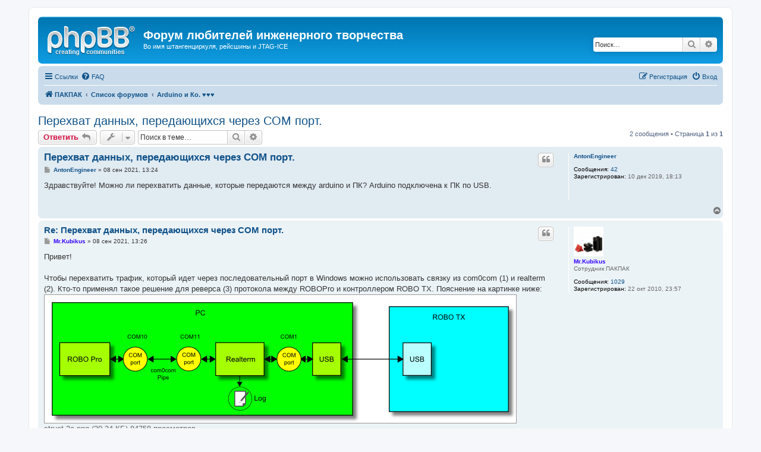

--- FILE ---
content_type: text/html; charset=UTF-8
request_url: https://pacpac.ru/forum/viewtopic.php?f=23&p=2182&sid=b117cd828a340e9a904171f2a65d1fa9
body_size: 5654
content:
<!DOCTYPE html>
<html dir="ltr" lang="ru">
<head>
<!-- Global site tag (gtag.js) - Google Analytics -->
<script async src="https://www.googletagmanager.com/gtag/js?id=UA-10996504-1"></script>
<script>
  window.dataLayer = window.dataLayer || [];
  function gtag(){dataLayer.push(arguments);}
  gtag('js', new Date());

  gtag('config', 'UA-10996504-1');
</script>
<meta charset="utf-8" />
<meta http-equiv="X-UA-Compatible" content="IE=edge">
<meta name="viewport" content="width=device-width, initial-scale=1" />

<title>Перехват данных, передающихся через COM порт. - Форум любителей инженерного творчества</title>


	<link rel="canonical" href="https://pacpac.ru/forum/viewtopic.php?t=480">

<!--
	phpBB style name: prosilver
	Based on style:   prosilver (this is the default phpBB3 style)
	Original author:  Tom Beddard ( http://www.subBlue.com/ )
	Modified by:
-->

<link href="./assets/css/font-awesome.min.css?assets_version=9" rel="stylesheet">
<link href="./styles/prosilver/theme/stylesheet.css?assets_version=9" rel="stylesheet">
<link href="./styles/prosilver/theme/ru/stylesheet.css?assets_version=9" rel="stylesheet">




<!--[if lte IE 9]>
	<link href="./styles/prosilver/theme/tweaks.css?assets_version=9" rel="stylesheet">
<![endif]-->





</head>
<body id="phpbb" class="nojs notouch section-viewtopic ltr ">


<div id="wrap" class="wrap">
	<a id="top" class="top-anchor" accesskey="t"></a>
	<div id="page-header">
		<div class="headerbar" role="banner">
					<div class="inner">

			<div id="site-description" class="site-description">
				<a id="logo" class="logo" href="https://pacpac.ru" title="ПАКПАК"><span class="site_logo"></span></a>
				<h1>Форум любителей инженерного творчества</h1>
				<p>Во имя штангенциркуля, рейсшины и JTAG-ICE</p>
				<p class="skiplink"><a href="#start_here">Пропустить</a></p>
			</div>

									<div id="search-box" class="search-box search-header" role="search">
				<form action="./search.php?sid=fb58b5b5ea8bff1bed0c685ece0b81f0" method="get" id="search">
				<fieldset>
					<input name="keywords" id="keywords" type="search" maxlength="128" title="Ключевые слова" class="inputbox search tiny" size="20" value="" placeholder="Поиск…" />
					<button class="button button-search" type="submit" title="Поиск">
						<i class="icon fa-search fa-fw" aria-hidden="true"></i><span class="sr-only">Поиск</span>
					</button>
					<a href="./search.php?sid=fb58b5b5ea8bff1bed0c685ece0b81f0" class="button button-search-end" title="Расширенный поиск">
						<i class="icon fa-cog fa-fw" aria-hidden="true"></i><span class="sr-only">Расширенный поиск</span>
					</a>
					<input type="hidden" name="sid" value="fb58b5b5ea8bff1bed0c685ece0b81f0" />

				</fieldset>
				</form>
			</div>
						
			</div>
					</div>
				<div class="navbar" role="navigation">
	<div class="inner">

	<ul id="nav-main" class="nav-main linklist" role="menubar">

		<li id="quick-links" class="quick-links dropdown-container responsive-menu" data-skip-responsive="true">
			<a href="#" class="dropdown-trigger">
				<i class="icon fa-bars fa-fw" aria-hidden="true"></i><span>Ссылки</span>
			</a>
			<div class="dropdown">
				<div class="pointer"><div class="pointer-inner"></div></div>
				<ul class="dropdown-contents" role="menu">
					
											<li class="separator"></li>
																									<li>
								<a href="./search.php?search_id=unanswered&amp;sid=fb58b5b5ea8bff1bed0c685ece0b81f0" role="menuitem">
									<i class="icon fa-file-o fa-fw icon-gray" aria-hidden="true"></i><span>Темы без ответов</span>
								</a>
							</li>
							<li>
								<a href="./search.php?search_id=active_topics&amp;sid=fb58b5b5ea8bff1bed0c685ece0b81f0" role="menuitem">
									<i class="icon fa-file-o fa-fw icon-blue" aria-hidden="true"></i><span>Активные темы</span>
								</a>
							</li>
							<li class="separator"></li>
							<li>
								<a href="./search.php?sid=fb58b5b5ea8bff1bed0c685ece0b81f0" role="menuitem">
									<i class="icon fa-search fa-fw" aria-hidden="true"></i><span>Поиск</span>
								</a>
							</li>
					
										<li class="separator"></li>

									</ul>
			</div>
		</li>

				<li data-skip-responsive="true">
			<a href="/forum/help/faq?sid=fb58b5b5ea8bff1bed0c685ece0b81f0" rel="help" title="Часто задаваемые вопросы" role="menuitem">
				<i class="icon fa-question-circle fa-fw" aria-hidden="true"></i><span>FAQ</span>
			</a>
		</li>
						
			<li class="rightside"  data-skip-responsive="true">
			<a href="./ucp.php?mode=login&amp;sid=fb58b5b5ea8bff1bed0c685ece0b81f0" title="Вход" accesskey="x" role="menuitem">
				<i class="icon fa-power-off fa-fw" aria-hidden="true"></i><span>Вход</span>
			</a>
		</li>
					<li class="rightside" data-skip-responsive="true">
				<a href="./ucp.php?mode=register&amp;sid=fb58b5b5ea8bff1bed0c685ece0b81f0" role="menuitem">
					<i class="icon fa-pencil-square-o  fa-fw" aria-hidden="true"></i><span>Регистрация</span>
				</a>
			</li>
						</ul>

	<ul id="nav-breadcrumbs" class="nav-breadcrumbs linklist navlinks" role="menubar">
				
		
		<li class="breadcrumbs" itemscope itemtype="https://schema.org/BreadcrumbList">

							<span class="crumb" itemtype="https://schema.org/ListItem" itemprop="itemListElement" itemscope><a itemprop="item" href="https://pacpac.ru" data-navbar-reference="home"><i class="icon fa-home fa-fw" aria-hidden="true"></i><span itemprop="name">ПАКПАК</span></a><meta itemprop="position" content="1" /></span>
			
							<span class="crumb" itemtype="https://schema.org/ListItem" itemprop="itemListElement" itemscope><a itemprop="item" href="./index.php?sid=fb58b5b5ea8bff1bed0c685ece0b81f0" accesskey="h" data-navbar-reference="index"><span itemprop="name">Список форумов</span></a><meta itemprop="position" content="2" /></span>

											
								<span class="crumb" itemtype="https://schema.org/ListItem" itemprop="itemListElement" itemscope data-forum-id="23"><a itemprop="item" href="./viewforum.php?f=23&amp;sid=fb58b5b5ea8bff1bed0c685ece0b81f0"><span itemprop="name">Arduino и Ко. ♥♥♥</span></a><meta itemprop="position" content="3" /></span>
							
					</li>

		
					<li class="rightside responsive-search">
				<a href="./search.php?sid=fb58b5b5ea8bff1bed0c685ece0b81f0" title="Параметры расширенного поиска" role="menuitem">
					<i class="icon fa-search fa-fw" aria-hidden="true"></i><span class="sr-only">Поиск</span>
				</a>
			</li>
			</ul>

	</div>
</div>
	</div>

	
	<a id="start_here" class="anchor"></a>
	<div id="page-body" class="page-body" role="main">
		
		
<h2 class="topic-title"><a href="./viewtopic.php?f=23&amp;t=480&amp;sid=fb58b5b5ea8bff1bed0c685ece0b81f0">Перехват данных, передающихся через COM порт.</a></h2>
<!-- NOTE: remove the style="display: none" when you want to have the forum description on the topic body -->
<div style="display: none !important;">Обсуждаем Arduino, Raspberry Pi и другие электронные компоненты и проекты DIY<br /></div>


<div class="action-bar bar-top">
	
			<a href="./posting.php?mode=reply&amp;f=23&amp;t=480&amp;sid=fb58b5b5ea8bff1bed0c685ece0b81f0" class="button" title="Ответить">
							<span>Ответить</span> <i class="icon fa-reply fa-fw" aria-hidden="true"></i>
					</a>
	
			<div class="dropdown-container dropdown-button-control topic-tools">
		<span title="Управление темой" class="button button-secondary dropdown-trigger dropdown-select">
			<i class="icon fa-wrench fa-fw" aria-hidden="true"></i>
			<span class="caret"><i class="icon fa-sort-down fa-fw" aria-hidden="true"></i></span>
		</span>
		<div class="dropdown">
			<div class="pointer"><div class="pointer-inner"></div></div>
			<ul class="dropdown-contents">
																												<li>
					<a href="./viewtopic.php?f=23&amp;t=480&amp;sid=fb58b5b5ea8bff1bed0c685ece0b81f0&amp;view=print" title="Версия для печати" accesskey="p">
						<i class="icon fa-print fa-fw" aria-hidden="true"></i><span>Версия для печати</span>
					</a>
				</li>
											</ul>
		</div>
	</div>
	
			<div class="search-box" role="search">
			<form method="get" id="topic-search" action="./search.php?sid=fb58b5b5ea8bff1bed0c685ece0b81f0">
			<fieldset>
				<input class="inputbox search tiny"  type="search" name="keywords" id="search_keywords" size="20" placeholder="Поиск в теме…" />
				<button class="button button-search" type="submit" title="Поиск">
					<i class="icon fa-search fa-fw" aria-hidden="true"></i><span class="sr-only">Поиск</span>
				</button>
				<a href="./search.php?sid=fb58b5b5ea8bff1bed0c685ece0b81f0" class="button button-search-end" title="Расширенный поиск">
					<i class="icon fa-cog fa-fw" aria-hidden="true"></i><span class="sr-only">Расширенный поиск</span>
				</a>
				<input type="hidden" name="t" value="480" />
<input type="hidden" name="sf" value="msgonly" />
<input type="hidden" name="sid" value="fb58b5b5ea8bff1bed0c685ece0b81f0" />

			</fieldset>
			</form>
		</div>
	
			<div class="pagination">
			2 сообщения
							&bull; Страница <strong>1</strong> из <strong>1</strong>
					</div>
		</div>




			<div id="p2181" class="post has-profile bg2">
		<div class="inner">

		<dl class="postprofile" id="profile2181">
			<dt class="no-profile-rank no-avatar">
				<div class="avatar-container">
																			</div>
								<a href="./memberlist.php?mode=viewprofile&amp;u=996&amp;sid=fb58b5b5ea8bff1bed0c685ece0b81f0" class="username">AntonEngineer</a>							</dt>

									
		<dd class="profile-posts"><strong>Сообщения:</strong> <a href="./search.php?author_id=996&amp;sr=posts&amp;sid=fb58b5b5ea8bff1bed0c685ece0b81f0">42</a></dd>		<dd class="profile-joined"><strong>Зарегистрирован:</strong> 10 дек 2019, 18:13</dd>		
		
						
						
		</dl>

		<div class="postbody">
						<div id="post_content2181">

						<h3 class="first"><a href="./viewtopic.php?p=2181&amp;sid=fb58b5b5ea8bff1bed0c685ece0b81f0#p2181">Перехват данных, передающихся через COM порт.</a></h3>

													<ul class="post-buttons">
																																									<li>
							<a href="./posting.php?mode=quote&amp;f=23&amp;p=2181&amp;sid=fb58b5b5ea8bff1bed0c685ece0b81f0" title="Ответить с цитатой" class="button button-icon-only">
								<i class="icon fa-quote-left fa-fw" aria-hidden="true"></i><span class="sr-only">Цитата</span>
							</a>
						</li>
														</ul>
							
						<p class="author">
									<a class="unread" href="./viewtopic.php?p=2181&amp;sid=fb58b5b5ea8bff1bed0c685ece0b81f0#p2181" title="Сообщение">
						<i class="icon fa-file fa-fw icon-lightgray icon-md" aria-hidden="true"></i><span class="sr-only">Сообщение</span>
					</a>
								<span class="responsive-hide"> <strong><a href="./memberlist.php?mode=viewprofile&amp;u=996&amp;sid=fb58b5b5ea8bff1bed0c685ece0b81f0" class="username">AntonEngineer</a></strong> &raquo; </span><time datetime="2021-09-08T10:24:25+00:00">08 сен 2021, 13:24</time>
			</p>
			
			
			
			<div class="content">Здравствуйте! Можно ли перехватить данные, которые передаются между arduino и ПК? Arduino подключена к ПК по USB.</div>

			
			
									
									
						</div>

		</div>

				<div class="back2top">
						<a href="#top" class="top" title="Вернуться к началу">
				<i class="icon fa-chevron-circle-up fa-fw icon-gray" aria-hidden="true"></i>
				<span class="sr-only">Вернуться к началу</span>
			</a>
					</div>
		
		</div>
	</div>

				<div id="p2182" class="post has-profile bg1">
		<div class="inner">

		<dl class="postprofile" id="profile2182">
			<dt class="has-profile-rank has-avatar">
				<div class="avatar-container">
																<a href="./memberlist.php?mode=viewprofile&amp;u=2&amp;sid=fb58b5b5ea8bff1bed0c685ece0b81f0" class="avatar"><img class="avatar" src="./download/file.php?avatar=2_1287783407.png" width="50" height="50" alt="Аватара пользователя" /></a>														</div>
								<a href="./memberlist.php?mode=viewprofile&amp;u=2&amp;sid=fb58b5b5ea8bff1bed0c685ece0b81f0" style="color: #3300FF;" class="username-coloured">Mr.Kubikus</a>							</dt>

						<dd class="profile-rank">Сотрудник ПАКПАК</dd>			
		<dd class="profile-posts"><strong>Сообщения:</strong> <a href="./search.php?author_id=2&amp;sr=posts&amp;sid=fb58b5b5ea8bff1bed0c685ece0b81f0">1029</a></dd>		<dd class="profile-joined"><strong>Зарегистрирован:</strong> 22 окт 2010, 23:57</dd>		
		
						
						
		</dl>

		<div class="postbody">
						<div id="post_content2182">

						<h3 ><a href="./viewtopic.php?p=2182&amp;sid=fb58b5b5ea8bff1bed0c685ece0b81f0#p2182">Re: Перехват данных, передающихся через COM порт.</a></h3>

													<ul class="post-buttons">
																																									<li>
							<a href="./posting.php?mode=quote&amp;f=23&amp;p=2182&amp;sid=fb58b5b5ea8bff1bed0c685ece0b81f0" title="Ответить с цитатой" class="button button-icon-only">
								<i class="icon fa-quote-left fa-fw" aria-hidden="true"></i><span class="sr-only">Цитата</span>
							</a>
						</li>
														</ul>
							
						<p class="author">
									<a class="unread" href="./viewtopic.php?p=2182&amp;sid=fb58b5b5ea8bff1bed0c685ece0b81f0#p2182" title="Сообщение">
						<i class="icon fa-file fa-fw icon-lightgray icon-md" aria-hidden="true"></i><span class="sr-only">Сообщение</span>
					</a>
								<span class="responsive-hide"> <strong><a href="./memberlist.php?mode=viewprofile&amp;u=2&amp;sid=fb58b5b5ea8bff1bed0c685ece0b81f0" style="color: #3300FF;" class="username-coloured">Mr.Kubikus</a></strong> &raquo; </span><time datetime="2021-09-08T10:26:29+00:00">08 сен 2021, 13:26</time>
			</p>
			
			
			
			<div class="content">Привет!<br>
<br>
Чтобы перехватить трафик, который идет через последовательный порт в Windows можно использовать связку из com0com (1) и realterm (2). Кто-то применял такое решение для реверса (3) протокола между ROBOPro и контроллером ROBO TX. Пояснение на картинке ниже:<br>

<div class="inline-attachment">
			
		
				<dl class="file">
			<dt class="attach-image"><img src="./download/file.php?id=536&amp;sid=fb58b5b5ea8bff1bed0c685ece0b81f0" class="postimage" alt="struct-2a.png" onclick="viewableArea(this);" /></dt>
						<dd>struct-2a.png (20.34 КБ) 84758 просмотров</dd>
		</dl>
		
		
		
			</div>

Ссылки:<br>
1) <a href="https://com0com.sourceforge.net/" class="postlink">https://com0com.sourceforge.net/</a><br>
2) <a href="https://sourceforge.net/projects/realterm/" class="postlink">https://sourceforge.net/projects/realterm/</a><br>
3) <a href="https://forum.ftcommunity.de/viewtopic.php?f=8&amp;t=1655&amp;p=10610" class="postlink">https://forum.ftcommunity.de/viewtopic. ... 55&amp;p=10610</a></div>

			
			
									
									<div id="sig2182" class="signature">С уважением, Григорий<br>
<a href="https://github.com/mr-kubikus" class="postlink">GitHub</a> <a href="https://www.facebook.com/pacpac.ru" class="postlink">FB</a> <a href="https://vk.com/pacpac_ru" class="postlink">ВК</a></div>
						</div>

		</div>

				<div class="back2top">
						<a href="#top" class="top" title="Вернуться к началу">
				<i class="icon fa-chevron-circle-up fa-fw icon-gray" aria-hidden="true"></i>
				<span class="sr-only">Вернуться к началу</span>
			</a>
					</div>
		
		</div>
	</div>

	

	<div class="action-bar bar-bottom">
	
			<a href="./posting.php?mode=reply&amp;f=23&amp;t=480&amp;sid=fb58b5b5ea8bff1bed0c685ece0b81f0" class="button" title="Ответить">
							<span>Ответить</span> <i class="icon fa-reply fa-fw" aria-hidden="true"></i>
					</a>
		
		<div class="dropdown-container dropdown-button-control topic-tools">
		<span title="Управление темой" class="button button-secondary dropdown-trigger dropdown-select">
			<i class="icon fa-wrench fa-fw" aria-hidden="true"></i>
			<span class="caret"><i class="icon fa-sort-down fa-fw" aria-hidden="true"></i></span>
		</span>
		<div class="dropdown">
			<div class="pointer"><div class="pointer-inner"></div></div>
			<ul class="dropdown-contents">
																												<li>
					<a href="./viewtopic.php?f=23&amp;t=480&amp;sid=fb58b5b5ea8bff1bed0c685ece0b81f0&amp;view=print" title="Версия для печати" accesskey="p">
						<i class="icon fa-print fa-fw" aria-hidden="true"></i><span>Версия для печати</span>
					</a>
				</li>
											</ul>
		</div>
	</div>

			<form method="post" action="./viewtopic.php?f=23&amp;t=480&amp;sid=fb58b5b5ea8bff1bed0c685ece0b81f0">
		<div class="dropdown-container dropdown-container-left dropdown-button-control sort-tools">
	<span title="Настройки отображения и сортировки" class="button button-secondary dropdown-trigger dropdown-select">
		<i class="icon fa-sort-amount-asc fa-fw" aria-hidden="true"></i>
		<span class="caret"><i class="icon fa-sort-down fa-fw" aria-hidden="true"></i></span>
	</span>
	<div class="dropdown hidden">
		<div class="pointer"><div class="pointer-inner"></div></div>
		<div class="dropdown-contents">
			<fieldset class="display-options">
							<label>Показать: <select name="st" id="st"><option value="0" selected="selected">Все сообщения</option><option value="1">1 день</option><option value="7">7 дней</option><option value="14">2 недели</option><option value="30">1 месяц</option><option value="90">3 месяца</option><option value="180">6 месяцев</option><option value="365">1 год</option></select></label>
								<label>Поле сортировки: <select name="sk" id="sk"><option value="a">Автор</option><option value="t" selected="selected">Время размещения</option><option value="s">Заголовок</option></select></label>
				<label>Порядок: <select name="sd" id="sd"><option value="a" selected="selected">по возрастанию</option><option value="d">по убыванию</option></select></label>
								<hr class="dashed" />
				<input type="submit" class="button2" name="sort" value="Перейти" />
						</fieldset>
		</div>
	</div>
</div>
		</form>
	
	
	
			<div class="pagination">
			2 сообщения
							&bull; Страница <strong>1</strong> из <strong>1</strong>
					</div>
	</div>


<div class="action-bar actions-jump">
		<p class="jumpbox-return">
		<a href="./viewforum.php?f=23&amp;sid=fb58b5b5ea8bff1bed0c685ece0b81f0" class="left-box arrow-left" accesskey="r">
			<i class="icon fa-angle-left fa-fw icon-black" aria-hidden="true"></i><span>Вернуться в «Arduino и Ко. ♥♥♥»</span>
		</a>
	</p>
	
		<br /><br />
	</div>



			</div>


<div id="page-footer" class="page-footer" role="contentinfo">
	<div class="navbar" role="navigation">
	<div class="inner">

	<ul id="nav-footer" class="nav-footer linklist" role="menubar">
		<li class="breadcrumbs">
							<span class="crumb"><a href="https://pacpac.ru" data-navbar-reference="home"><i class="icon fa-home fa-fw" aria-hidden="true"></i><span>ПАКПАК</span></a></span>									<span class="crumb"><a href="./index.php?sid=fb58b5b5ea8bff1bed0c685ece0b81f0" data-navbar-reference="index"><span>Список форумов</span></a></span>					</li>
		
				<li class="rightside">Часовой пояс: <span title="UTC+3">UTC+03:00</span></li>
							<li class="rightside">
				<a href="./ucp.php?mode=delete_cookies&amp;sid=fb58b5b5ea8bff1bed0c685ece0b81f0" data-ajax="true" data-refresh="true" role="menuitem">
					<i class="icon fa-trash fa-fw" aria-hidden="true"></i><span>Удалить cookies</span>
				</a>
			</li>
														</ul>

	</div>
</div>

	<div class="copyright">
				<p class="footer-row">
			<span class="footer-copyright">Создано на основе <a href="https://www.phpbb.com/">phpBB</a>&reg; Forum Software &copy; phpBB Limited</span>
		</p>
				<p class="footer-row">
			<span class="footer-copyright"><a href='http://www.phpbbguru.net/'>Русская поддержка phpBB</a></span>
		</p>
						<p class="footer-row" role="menu">
			<a class="footer-link" href="./ucp.php?mode=privacy&amp;sid=fb58b5b5ea8bff1bed0c685ece0b81f0" title="Конфиденциальность" role="menuitem">
				<span class="footer-link-text">Конфиденциальность</span>
			</a>
			|
			<a class="footer-link" href="./ucp.php?mode=terms&amp;sid=fb58b5b5ea8bff1bed0c685ece0b81f0" title="Правила" role="menuitem">
				<span class="footer-link-text">Правила</span>
			</a>
		</p>
					</div>

	<div id="darkenwrapper" class="darkenwrapper" data-ajax-error-title="Ошибка AJAX" data-ajax-error-text="При обработке запроса произошла ошибка." data-ajax-error-text-abort="Запрос прерван пользователем." data-ajax-error-text-timeout="Время запроса истекло; повторите попытку." data-ajax-error-text-parsererror="При выполнении запроса возникла непредвиденная ошибка, и сервер вернул неверный ответ.">
		<div id="darken" class="darken">&nbsp;</div>
	</div>

	<div id="phpbb_alert" class="phpbb_alert" data-l-err="Ошибка" data-l-timeout-processing-req="Время выполнения запроса истекло.">
		<a href="#" class="alert_close">
			<i class="icon fa-times-circle fa-fw" aria-hidden="true"></i>
		</a>
		<h3 class="alert_title">&nbsp;</h3><p class="alert_text"></p>
	</div>
	<div id="phpbb_confirm" class="phpbb_alert">
		<a href="#" class="alert_close">
			<i class="icon fa-times-circle fa-fw" aria-hidden="true"></i>
		</a>
		<div class="alert_text"></div>
	</div>
</div>

</div>

<div>
	<a id="bottom" class="anchor" accesskey="z"></a>
	<img src="./cron.php?cron_type=cron.task.core.tidy_sessions&amp;sid=fb58b5b5ea8bff1bed0c685ece0b81f0" width="1" height="1" alt="cron" /></div>

<script src="./assets/javascript/jquery.min.js?assets_version=9"></script>
<script src="./assets/javascript/core.js?assets_version=9"></script>



<script src="./styles/prosilver/template/forum_fn.js?assets_version=9"></script>
<script src="./styles/prosilver/template/ajax.js?assets_version=9"></script>



</body>
</html>
